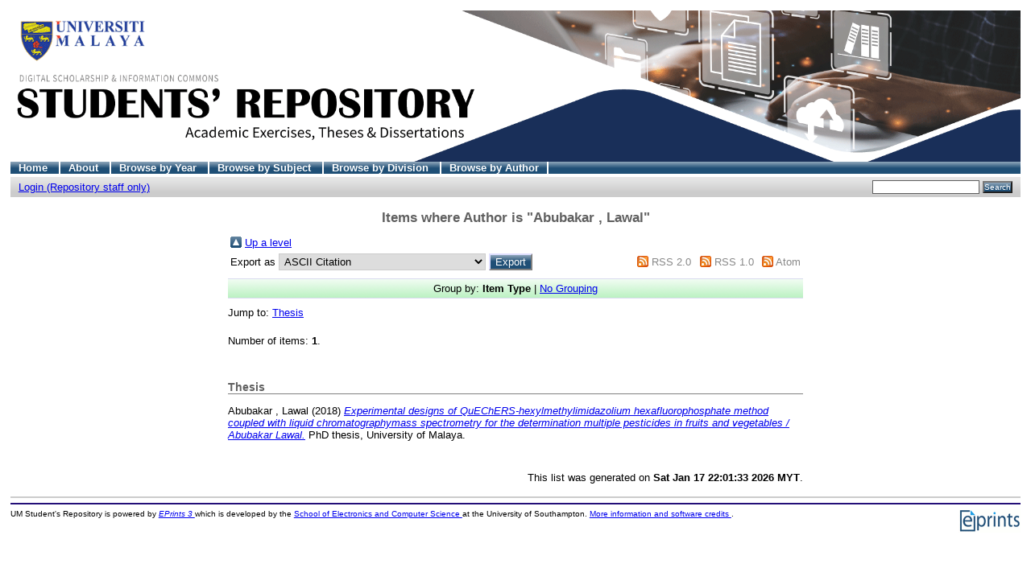

--- FILE ---
content_type: text/html; charset=UTF-8
request_url: http://studentsrepo.um.edu.my/view/creators/Abubakar_=3ALawal=3A=3A.html
body_size: 7233
content:
<!DOCTYPE html PUBLIC "-//W3C//DTD XHTML 1.0 Transitional//EN"
"http://www.w3.org/TR/xhtml1/DTD/xhtml1-transitional.dtd">
<html xmlns="http://www.w3.org/1999/xhtml">
<head>
<title>UM Students' Repository
</title>
<script type="text/javascript" src="/javascript/not_logged_in.js"><!-- padder --></script>
	<style type="text/css">@import url(/style/not_logged_in.css);</style>
<script type="text/javascript" src="/javascript/auto.js">
<!-- padder -->
</script>
<style type="text/css" media="screen">@import url(/style/auto.css);
</style>
<style type="text/css" media="print">@import url(/style/print.css);
</style>
<link rel="icon" href="/favicon.ico" type="image/x-icon" />
<link rel="shortcut icon" href="/favicon.ico" type="image/x-icon" />
<link rel="Top" href="http://studentsrepo.um.edu.my/" />
<link rel="Search" href="/cgi/search" />

<style type="text/css" media="screen">@import url(/style/nojs.css);
</style>
<script type="text/javascript" src="/javascript/jscss.js">
<!-- padder -->
</script>
</head>

<script src="https://www.googletagmanager.com/gtag/js?id=G-3N4BHK8P69">// <!-- No script --></script>
<script>
  window.dataLayer = window.dataLayer || [];
    function gtag(){dataLayer.push(arguments);}
      gtag('js', new Date());

  gtag('config', 'G-3N4BHK8P69');
  </script>
<body bgcolor="#ffffff" text="#000000">

<div class="ep_tm_header ep_noprint">
   <div class="ep_tm_logo">
<a href="http://studentsrepo.um.edu.my/">
<img alt="Logo" src="/images/student-repository-new.gif" />
</a>
</div>
<ul class="ep_tm_menu">
<li>
<a href="http://studentsrepo.um.edu.my/">Home
</a>
</li>
<li>
<a href="/information.html">About
</a>
</li>
<li>
<a href="/view/year/">Browse by Year
</a>
</li>
<li>
<a href="/view/subjects/">Browse by Subject
</a>
</li>
<li>
<a href="/view/divisions/">Browse by Division
</a>
</li>
<li>
<a href="/view/creators/">Browse by Author
</a>
</li>
</ul>
<table class="ep_tm_searchbar" border="0" cellpadding="0" cellspacing="0" width="100%">
<tr>
<td align="left">
<ul class="ep_tm_key_tools"><li><a href="http://studentsrepo.um.edu.my/cgi/users/home">Login (Repository staff only)</a></li></ul>
</td>
<td align="right" style="white-space: nowrap">

<form method="get" accept-charset="utf-8" action="/cgi/search" style="display:inline">
<input class="ep_tm_searchbarbox" size="20" type="text" name="q" />
<input class="ep_tm_searchbarbutton" value="Search" type="submit" name="_action_search" />
<input type="hidden" name="_action_search" value="Search" />
<input type="hidden" name="_order" value="bytitle" />
<input type="hidden" name="basic_srchtype" value="ALL" />
<input type="hidden" name="_satisfyall" value="ALL" />
</form>
</td>
</tr>
</table>
</div>
<div align="center">

<table width="720" class="ep_tm_main">
<tr>
<td align="left">
<h1 class="ep_tm_pagetitle">
Items where Author is "<span class="person_name">Abubakar , Lawal</span>"
</h1>
<table xmlns="http://www.w3.org/1999/xhtml"><tr><td><a href="./"><img src="/style/images/multi_up.png" border="0" /></a></td><td><a href="./">Up a level</a></td></tr></table><form method="get" accept-charset="utf-8" action="http://studentsrepo.um.edu.my/cgi/exportview">
<table width="100%" xmlns="http://www.w3.org/1999/xhtml"><tr>
  <td align="left">Export as <select name="format"><option value="Text">ASCII Citation</option><option value="BibTeX">BibTeX</option><option value="DC">Dublin Core</option><option value="XML">EP3 XML</option><option value="EndNote">EndNote</option><option value="EAP">Eprints Application Profile</option><option value="HTML">HTML Citation</option><option value="JSON">JSON</option><option value="METS">METS</option><option value="REM_Atom">OAI-ORE Resource Map (Atom Format)</option><option value="REM_RDF">OAI-ORE Resource Map (RDF Format)</option><option value="Ids">Object IDs</option><option value="ContextObject">OpenURL ContextObject</option><option value="RDFNT">RDF+N-Triples</option><option value="RDFN3">RDF+N3</option><option value="RDFXML">RDF+XML</option><option value="Refer">Refer</option><option value="RIS">Reference Manager</option></select><input value="Export" name="_action_export_redir" type="submit" class="ep_form_action_button" onclick="return EPJS_button_pushed( '_action_export_redir' )" /><input name="view" id="view" value="creators" type="hidden" /><input name="values" id="values" value="Abubakar_=3ALawal=3A=3A" type="hidden" /></td>
  <td align="right"> <span class="ep_search_feed"><a href="http://studentsrepo.um.edu.my/cgi/exportview/creators/Abubakar_=3ALawal=3A=3A/RSS2/Abubakar_=3ALawal=3A=3A.xml"><img src="/style/images/feed-icon-14x14.png" alt="[feed]" border="0" /></a> <a href="http://studentsrepo.um.edu.my/cgi/exportview/creators/Abubakar_=3ALawal=3A=3A/RSS2/Abubakar_=3ALawal=3A=3A.xml">RSS 2.0</a></span> <span class="ep_search_feed"><a href="http://studentsrepo.um.edu.my/cgi/exportview/creators/Abubakar_=3ALawal=3A=3A/RSS/Abubakar_=3ALawal=3A=3A.rss"><img src="/style/images/feed-icon-14x14.png" alt="[feed]" border="0" /></a> <a href="http://studentsrepo.um.edu.my/cgi/exportview/creators/Abubakar_=3ALawal=3A=3A/RSS/Abubakar_=3ALawal=3A=3A.rss">RSS 1.0</a></span> <span class="ep_search_feed"><a href="http://studentsrepo.um.edu.my/cgi/exportview/creators/Abubakar_=3ALawal=3A=3A/Atom/Abubakar_=3ALawal=3A=3A.xml"><img src="/style/images/feed-icon-14x14.png" alt="[feed]" border="0" /></a> <a href="http://studentsrepo.um.edu.my/cgi/exportview/creators/Abubakar_=3ALawal=3A=3A/Atom/Abubakar_=3ALawal=3A=3A.xml">Atom</a></span></td>
</tr>
<tr>
  <td align="left" colspan="2">
    
  </td>
</tr>
</table>

</form><div class='ep_view_page ep_view_page_view_creators'><div class="ep_view_group_by">Group by: <span class="ep_view_group_by_current">Item Type</span> | <a href="Abubakar_=3ALawal=3A=3A.default.html">No Grouping</a></div><div class='ep_view_jump ep_view_creators_type_jump'><div class="ep_view_jump_to">Jump to: <a href="#group_thesis">Thesis</a></div></div><div class="ep_view_blurb">Number of items: <strong>1</strong>.</div><a name='group_thesis'></a>
<h2>Thesis</h2><p><span class="person_name">Abubakar , Lawal</span> (2018) <a href="http://studentsrepo.um.edu.my/12165/"><em>Experimental designs of QuEChERS-hexylmethylimidazolium hexafluorophosphate method coupled with liquid chromatographymass spectrometry for the determination multiple pesticides in fruits and vegetables / Abubakar Lawal.</em></a> PhD thesis, University of Malaya.</p>
<div class="ep_view_timestamp">This list was generated on <strong>Sat Jan 17 22:01:33 2026 MYT</strong>.</div></div>

</td>
</tr>
</table>
</div>
<div class="ep_tm_footer ep_noprint">
<hr noshade="noshade" class="ep_ruler" />
<hr class="ep_tm_last" />
<div style="float: right; margin-left: 1em">
<a href="http://eprints.org/software/">
<img alt="EPrints Logo" src="/images/eprintslogo.gif" border="0" />
</a>
</div>
<div style="font-size: 80%;">
<div>UM Student's Repository is powered by
<em>
<a href="http://eprints.org/software/">EPrints 3
</a>
</em> which is developed by the
<a href="http://www.ecs.soton.ac.uk/">School of Electronics and Computer Science
</a> at the University of Southampton.
<a href="/eprints/">More information and software credits
</a>.
</div>
</div>
</div>
</body>
</html>

--- FILE ---
content_type: text/css
request_url: http://studentsrepo.um.edu.my/style/not_logged_in.css
body_size: 77
content:
.ep_logged_in {
	display: none;
}
.ep_not_logged_in {
/*	display: none; */
}


--- FILE ---
content_type: text/css
request_url: http://studentsrepo.um.edu.my/style/auto.css
body_size: 25273
content:



/* From: /opt/eprints3/archives/umrepo/cfg/static/style/auto/actions.css */


.ep_act_bar {
	margin-top: 4px;
	margin-bottom: 4px;
}

.ep_act_bar table {
	margin: auto;
}

.ep_act_list {
	margin: auto;
}

td.ep_act_list_button {
	text-align: right;
	padding: 0.25em 0 0.25em 0;
}




/* From: /opt/eprints3/archives/umrepo/cfg/static/style/auto/blister.css */


/* EPrints 3 blister bar style */

/* ep_blister */



.ep_blister_bar {
	margin: auto;
}
.ep_blister_join {
	background-image: url(images/blister_arrow.png);
	background-repeat: no-repeat;
	background-position: center center;
	width: 20px;
}
.ep_blister_node {
	padding: 3px;
	text-align: center;
	border: solid 1px #cccccc;
	background-image: url(images/gray_bar.png);
}
.ep_blister_node_selected {
	padding: 3px;
	text-align: center;
	border: solid 1px #204f76;
	background-image: url(images/blue_bar.png);
	color: #ffffff;
}



/* From: /opt/eprints3/archives/umrepo/cfg/static/style/auto/columns.css */


/* paginated columns */

.ep_columns {
	margin: auto;
}

td.ep_columns_cell {
	border-left: 1px dashed #ccc;
	border-bottom: 1px solid #ccc;
}
td.ep_columns_cell_first {
}
td.ep_columns_cell_last {
	border-right: 1px dashed #ccc;
}

th.ep_columns_title {
	background: url(images/gray_bar.png) repeat-x;
	font-weight: normal;
	border-top: solid 1px #888;	
	border-bottom: solid 1px #888;	
	border-left: solid 1px #888;	
}
th.ep_columns_title a {
	color: #000;
	font-weight: normal;
}
th.ep_columns_title_last {
	border-right: solid 1px #888;	
}


td.ep_columns_alter {
	background: url(images/gray_bar.png) repeat-x;
	border-left: solid 1px #888;
	border-bottom: solid 1px #888;
}
td.ep_columns_alter_last {
	border-right: solid 1px #888;
}

td.ep_columns_no_items {
	border-bottom: 1px solid #ccc;
	border-left: 1px solid #ccc;
	border-right: 1px solid #ccc;
	padding: 0.5em;
	text-align: center;
	font-size: 120%;
}

.ep_columns_add {
	text-align: center;
}




/* From: /opt/eprints3/archives/umrepo/cfg/static/style/auto/drop.css */


/* style for ajax suggestion drops */

.ep_drop_target {
}

.ep_drop_target ul {
	margin: 0px;
	padding: 4px;
	list-style: none;
	background-color: white;
	border: 1px dotted #888;
	z-index: 6;
}
	
.ep_drop_target ul li {
	margin: 0px;
	padding: 3px;
	list-style: none;
	border-top: 1px dashed #ccc;
	cursor: pointer;
	width: 100%;
}
.ep_drop_target ul li.ep_first {
	border-top: none;
}

.ep_drop_target ul li.selected {
	background-color: #e0e0ff;
}

.ep_drop_target ul ul {
	display: none;
}

.ep_drop_loading {
	margin: 0px;
	text-align: center;
	background-color: white;
	border: 1px dotted #888;
	z-index: 6;
	position: absolute;
}
.ep_drop_loading img {
	padding: 8px;
}



/* From: /opt/eprints3/archives/umrepo/cfg/static/style/auto/fields.css */


/* style for metafields */

dl.ep_field_set_long dt label {
	margin-bottom: 0.2em;
	font-weight: bold;
}

dl.ep_field_set_long dd {
	margin-bottom: 0.5em;
}



/* From: /opt/eprints3/archives/umrepo/cfg/static/style/auto/form.css */


/* Form related styles */

form {
	display: inline;
}

select, input.ep_form_text, textarea {
	padding: 1px 2px 1px 2px;
	margin-right: 4px;
	border: solid 1px #ccc;
}

.ep_form_example {
	font-weight: bold;
	color: blue;
}

/* buttons */

.ep_form_button_bar {
	text-align: center;
	padding: 4px;
	clear: both;
	margin-top: 10px;
	margin-bottom: 10px;
}

.ep_form_action_button, .ep_form_internal_button {
	text-align: center;
	border-width: 2px;
	border-style: solid;
	border-color: #e0e0ff #808080 #808080 #e0e0ff;
	background-image: url(images/blue_bar.png);
	background-color: #1f4f76;
	color: white;
	font-weight: normal;
}

/* form fields */

.ep_form_field_help {
        font-size: small ;
}

.ep_form_field_name {
        padding-top: 1em;
	font-weight: bold;
}

.ep_form_field_input {
        padding-bottom: 3pt;
}

/* input fields grid */


.ep_form_input_grid th {
	vertical-align: middle;
	text-align: center;
	font-size: 80%;
}
.ep_form_input_grid td {
	vertical-align: middle;
}

td.ep_form_input_grid_pos {
	padding-right: 4px;
}
td.ep_form_input_grid_arrows {
	white-space: nowrap;
	padding-top: 2px;
	padding-bottom: 2px;
}


td.ep_form_input_grid_wide {
	text-align: left;
}



/* From: /opt/eprints3/archives/umrepo/cfg/static/style/auto/general.css */


body {
	margin: 1em;
	font-family: Arial,Sans-serif;
	font-size: 80%;
}

.ep_no_js { 
	display: none; 
}

.ep_no_js_inline { 
	display: none; 
}

.ep_no_js_table_cell { 
	display: none; 
}

.ep_hide { 
	display: none; 
}

h1 {
	margin: 0px 0px 10px 0px;
        font: bold 130% Arial,Sans-serif;
	text-align: center;
        color: #606060;
}

h2 {
        font: bold 110% Arial,Sans-serif;
        color: #606060;
}

h3 {
        font: 120% Arial,Sans-serif;
        color: #606060;
}

h4 {
        font: 100% Arial,Sans-serif;
        color: #606060;
}

hr {
	border: 0px;
	color: #ccc;
	background-color: #ccc;
	height: 2px;
}

.ep_required {
}

.ep_toggle a, a.ep_toggle {
	text-decoration: none;
	color: #44c;
}

th.ep_row {
	border-bottom: dashed #bbf 1px;
	padding-right: 0.25em;
	text-align: right;
	width: 20%;
}
td.ep_row {
	border-left: dashed #bbf 1px;
	border-bottom: dashed #bbf 1px;
	padding-left: 0.25em;
	text-align: left;
}
th.ep_title_row {
	border-top: solid 1px #999999;
	border-bottom: solid 1px #999999;
	padding: 0.1em 0.5em 0.1em 0.5em;
	font-size: 100%;
	height: 2em;
	background-image: url(images/gray_bar.png);
	background-color: #808080;
	color: #333;
	font-weight: normal;
}

.ep_highlight {
	padding: 0.5em;
	border: solid 2px #ff8888;
	background-color: #ffeeee;
}

.ep_block {
	width: auto;
	margin: 0.25em auto 0.25em auto;
	text-align: center;
}
.ep_block td {
	text-align: left;
}
ul {
	text-align: left;
}
.ep_doc_icon
{
	padding: 2px;
}



/* From: /opt/eprints3/archives/umrepo/cfg/static/style/auto/icontable.css */


table.ep_icontable {
	border-collapse: collapse;
}
table.ep_icontable th {
	border: solid 1px #999;
	background-color: #fff;
	text-align: center;
}
table.ep_icontable td {
	padding-left: 4px;
	border: solid 1px #999;
}



/* From: /opt/eprints3/archives/umrepo/cfg/static/style/auto/items.css */


/* Items Screen */

.ep_items_filters {
	text-align: center;
	margin-top: 10px;
}

.ep_items_filters img {
	border-width: 0px;
	margin-left: 10px;
	vertical-align: -2px;
}

.ep_items_filters a {
	color: #000000;
	text-decoration: none;
}


td.ep_columns_cell_inbox {
	background-color: #ffc;
	border-left: 1px dashed #ccc;
	border-bottom: 1px solid #888;
}
td.ep_columns_cell_buffer {
	background-color: #dde;
	border-left: 1px dashed #ccc;
	border-bottom: 1px solid #888;
}
td.ep_columns_cell_archive {
	background-color: #cfc;
	border-left: 1px dashed #ccc;
	border-bottom: 1px solid #888;
}
td.ep_columns_cell_deletion {
	background-color: #ccc;
	border-left: 1px dashed #ccc;
	border-bottom: 1px solid #888;
}



/* From: /opt/eprints3/archives/umrepo/cfg/static/style/auto/latest.css */


/* latest and latest tool */

div.ep_latest_result {
	margin-bottom: 0.5em;
	margin-top: 0.5em;
}

div.ep_latest_tool_result {
	margin-bottom: 0.5em;
	margin-top: 0.5em;
}



/* From: /opt/eprints3/archives/umrepo/cfg/static/style/auto/lightbox.css */

#lightbox{	position: absolute;	left: 0; width: 100%; z-index: 100; text-align: center; line-height: 0;}
#lightbox img{ width: auto; height: auto;}
#lightbox a img{ border: none; }

#outerImageContainer{ position: relative; background-color: #fff; width: 250px; height: 250px; margin: 0 auto; }
#imageContainer{ padding: 10px; }

#loading{ position: absolute; top: 40%; left: 0%; height: 25%; width: 100%; text-align: center; line-height: 0; }
/* #hoverNav{ position: absolute; top: 0; left: 0; height: 100%; width: 100%; z-index: 10; }
#imageContainer>#hoverNav{ left: 0;} */
#hoverNav a{ outline: none;}

/* #prevLink, #nextLink{ width: 49%; height: 100%; background-image: url([data-uri]); display: block; }
#prevLink { left: 0; float: left;}
#nextLink { right: 0; float: right;}
#prevLink:hover, #prevLink:visited:hover { background: url(images/lightbox/prevlabel.gif) left 15% no-repeat; }
#nextLink:hover, #nextLink:visited:hover { background: url(images/lightbox/nextlabel.gif) right 15% no-repeat; } */

#hoverNav { height: 30px; }
#prevLink, #nextLink { width: 49%; height: 100%; display: block; }
#prevLink { left: 0; float: left; background: url(images/lightbox/prevlabel.gif) left 0 no-repeat; }
#nextLink { right: 0; float: right; background: url(images/lightbox/nextlabel.gif) right 0 no-repeat; }

#imageDataContainer{ font: 10px Verdana, Helvetica, sans-serif; background-color: #fff; margin: 0 auto; line-height: 1.4em; overflow: auto; width: 100%	; }

#imageData{	padding:0 10px; color: #666; }
#imageData #imageDetails{ width: 70%; float: left; text-align: left; }	
#imageData #caption{ font-weight: bold;	}
#imageData #numberDisplay{ display: block; clear: left; padding-bottom: 1.0em;	}			
#imageData #bottomNavClose{ width: 66px; float: right;  padding-bottom: 0.7em; outline: none;}	 	

#overlay{ position: absolute; top: 0; left: 0; z-index: 90; width: 100%; height: 500px; background-color: #000; }

#lightboxMovie { width: 320px; height: 264px; }



/* From: /opt/eprints3/archives/umrepo/cfg/static/style/auto/mail.css */



.ep_mail_view {
	border: dashed 2px #ccc;
	margin-top: 20px;
	background-color: #eee;
}

.ep_mail_header {
	margin: 4px; 
	padding: 2px;
	font-family: monospace;
}

.ep_mail_body {
	margin: 4px;
	padding: 2px;
}

.ep_mail_body textarea {
	background-color: #ccc;
	border: solid #888 1px;
}



/* From: /opt/eprints3/archives/umrepo/cfg/static/style/auto/messages.css */


/* Message styles - used to provide alerts and errors */

.ep_msg_message, .ep_msg_warning, .ep_msg_error, .ep_msg_other {
	margin-top: 10px;
	margin-bottom: 10px;
}

.ep_msg_message_icon, .ep_msg_warning_icon, .ep_msg_error_icon {
	padding: 10px;
}
/*

Not currently using titles

.ep_msg_message_title {
	color: #70cf70;
	padding: 2px 10px 2px 10px;
}
.ep_msg_error_title {
	color: #ff8080;
	padding: 2px 10px 2px 10px;
}
.ep_msg_warning_title {
	color: #cf9070;
	padding: 2px 10px 2px 10px;
}

*/

.ep_msg_message_content {
	background-image: url(images/green_back.png);
	background-color: #c0ffc0;
	border: solid 1px #80ff80;
}

.ep_msg_error_content {
	background-image: url(images/red_back.png);
	background-color: #ffe0e0;
	border: solid 1px #ffc0c0;
}

.ep_msg_warning_content {
	background-image: url(images/orange_back.png);
	background-color: #ffe0c0;
	border: solid 1px #ffc080;
}

.ep_msg_other_content {
	background-image: url(images/blue_back.png);
	background-color: #9999FF;
	border: solid 1px #9999FF;
}




/* From: /opt/eprints3/archives/umrepo/cfg/static/style/auto/multi.css */



/* 
   Styles for the multi-field component.

   ep_multi_*

*/

table.ep_multi
{
	width: 100%;
}

tr.ep_first th.ep_multi_heading,
tr.ep_first td.ep_multi_input, 
tr.ep_first td.ep_multi_help 
{
	border-top: none;
}

th.ep_multi_heading
{
	border-top: dashed #bbf 1px;
	padding-top: 0.5em;
	padding-bottom: 0.5em;
	padding-right: 0.5em;
	text-align: right;
}

td.ep_multi_input
{
	border-top: dashed #bbf 1px;
	padding-top: 0.5em;
	padding-bottom: 0.5em;
	padding-left: 0.5em;
	padding-right: 0.5em;
	border-left: dashed #bbf 1px;
}

td.ep_multi_help
{
	white-space: nowrap;
	border-top: dashed #bbf 1px;
	padding-top: 0.5em;
	padding-bottom: 0.5em;
	padding-left: 0.5em;
	vertical-align: top;
	text-align: right;
}

/* help bits */

.ep_multi_inline_help 
{
	padding-bottom: 0.5em;
}
	



/* From: /opt/eprints3/archives/umrepo/cfg/static/style/auto/preview.css */


/* 
   Styles for the file preview popup.

   ep_preview_*

*/


.ep_preview
{
	display: none;
	position: absolute;
	top: 0;
	left: 0;
	width: 400px;	
}

.ep_preview table
{
	border: solid 1px black;
	background-color: white;
	padding: 4px;
	margin: auto;
}

.ep_preview_title
{
	padding-top: 3px;
	text-align: center;
}



/* From: /opt/eprints3/archives/umrepo/cfg/static/style/auto/progress.css */

div#progress {
	margin: 0px auto;
	width: 382px;
}

.progressmeter {
    font-size: 10pt;
    text-align: center;
}

.progressmeter table {
}

.progressmeter th {
    font-weight: bold;
    text-align: right;
}

.progressmeter td {
    text-align: left;
}

.finished {
    color: #667799;
}

.progressmeter .meter {
    position: relative;
    background-color: lightgrey;
    border: 2px solid #667799;
    height: 20px;
    width: 380px;
}

.progressmeter .meter .amount {
	margin: 0px auto 0px 0px;
    background-color: #667799;
    width: 0px;
    height: 20px
}

.progressmeter .meter .percent {
    position: absolute;
    top: 0px;
    left: 0px;
    width: 100%;
    height: 20px;
    z-index: 1000;
    line-height: 20px;
    text-align: center;
    font-size: 18px;
    font-weight: bold;
}



/* From: /opt/eprints3/archives/umrepo/cfg/static/style/auto/savedsearches.css */



table.ep_savedsearches {
	margin: 10px auto 10px auto;
}

table.ep_savedsearches th {
	border-bottom: 1px solid #ccc;
}
table.ep_savedsearches td {
	border-bottom: 1px solid #ccc;
}



/* From: /opt/eprints3/archives/umrepo/cfg/static/style/auto/search.css */


/* EPrints 3 search form style */



/* buttons are on the form, controls on the results */
.ep_search_buttons, .ep_search_controls, .ep_search_controls_bottom {
	border-top: 1px solid rgb(216, 219, 239); 
	border-bottom: 1px solid rgb(216, 219, 239);
	text-align: center;
	background: #e7e9f5 url(images/toolbox.png) repeat-x;
	padding-top: 4px;
	padding-bottom: 4px;
	margin-bottom: 0.25em;
	margin-top: 0.25em;
}

.ep_search_fields {
	margin-top: 1em;
	margin-bottom: 1em;
}
.ep_search_fields th {
	padding: 4px;
}
	
.ep_search_fields td {
	padding: 4px;
}
	

.ep_search_control
{
	padding: 0px 4px 0px 4px;
}

.ep_search_export {
	margin: 0.25em auto 0.25em auto;
	text-align: center;
}

.ep_search_reorder {
	margin: 0.4em auto 0 auto;
	text-align: center;
}

.ep_search_tool {
	white-space: nowrap;
}
.ep_search_tool img {
	vertical-align: -2px;
	padding-left: 0.5em;
}
.ep_search_tool a {
	text-decoration: none;
	color: #888;
}


.ep_search_feed {
	white-space: nowrap;
}
.ep_search_feed img {
	vertical-align: -2px;
	padding-left: 0.5em;
}
.ep_search_feed a {
	text-decoration: none;
	color: #888;
}

.ep_search_results
{
	margin: 1em 0 1em 0;
}

.ep_search_desc
{
	text-align: center;
	margin: 0.25em 0 0 0;
}

.ep_search_result td
{
	padding: 4px;
	border-bottom: dashed #bbf 1px;
}

.ep_paginate_list
{
	margin: auto;
	display: table;
}

.ep_search_field_name
{
	font-weight: bold;
	margin-top: 0.5em;
}



/* From: /opt/eprints3/archives/umrepo/cfg/static/style/auto/subjectinput.css */


/* 
   Styles for the subject component.

   ep_subjectinput_*

*/

.ep_subjectinput_toggle {
	text-decoration: none;
	color: #000000;
}

.ep_subjectinput_selections {
	margin: 0.5em auto 0.5em auto;
	margin-top: 0.5em; 
	padding: 0.5em; 
}

.ep_subjectinput_selected {
	font-weight: bold;
}

.ep_subjectinput_selected_subject {
	font-weight: bold;
}

ul.ep_subjectinput_subjects {
	list-style: none;
}
ul.ep_subjectinput_subjects li {
	margin-top: 3px;
	margin-bottom: 3px;
	list-style: none;
}
ul.ep_subjectinput_subjects img {
	vertical-align: -2px;
}


.ep_subjectinput_selections {
	padding-bottom: 10px;
	border-bottom: dashed #808080 1px; 
	margin-bottom: 10px;
}
.ep_subjectinput_selections td.ep_first {
	border-top: none;
}

.ep_subjectinput_selections td {
	border-top: dashed #ccc 1px; 
}

.ep_subjectinput_results {
	border: dashed #c8cbdf 1px; 
	margin-top: 0.5em; 
	padding: 0.5em; 
	background-color: white;
	list-style: none;
}

.ep_subjectinput_results td.ep_first {
	border-top: none;
}

.ep_subjectinput_results td {
	border-top: dashed #ccc 1px; 
}

.ep_subjectinput_add_button, .ep_subjectinput_remove_button {
	border: solid blue 1px;
	padding: 1px;
	background-color: transparent;
	font-size: 70%;
	color: blue;
}


.ep_subjectinput_searchbar {
	text-align: center;
}

/* End of subject component section */



/* From: /opt/eprints3/archives/umrepo/cfg/static/style/auto/summary.css */


/* Item Summary */

.ep_summary_content {
}
.ep_summary_content_top {
}
.ep_summary_content_bottom {
}
.ep_summary_content_left {
	float: left;
}
.ep_summary_content_right {
	float: right;
}
.ep_summary_content_after {
	clear: both;
}


.ep_summary_content_left .ep_summary_box {
	width: 200px;
	margin-right: 10px;
}
.ep_summary_content_right .ep_summary_box {
	width: 200px;
	margin-left: 10px;
}


.ep_summary_box {
	margin-bottom: 10px
}
.ep_summary_box_title {
	background-image: url(images/toolbox_title.png);
	font-weight: normal;
	border-left: 2px solid #e0e0ff;
	padding: 2px 6px 2px 6px; 
	border: solid 1px #d8dbef;
	font-weight: bold;
	font-size: 115%;
}
.ep_summary_box_body {
	padding: 2px 6px 2px 6px; 
	border-left: 2px solid #e0e0ff;
	border-right: 2px solid #e0e0ff;
	border-bottom: 2px solid #e0e0ff;
	background-color: #eee;
}
.ep_summary_box_title a {
	text-decoration: none;
}
.ep_summary_box_title img
{
	vertical-align: -1px;
}






/* From: /opt/eprints3/archives/umrepo/cfg/static/style/auto/surround.css */


/* EPrints 3 default workflow component-surround style */

/* ep_sr */

.ep_sr_component {
	padding: 0px;
	background-color: transparent;
	margin-top: 10px;
}
.ep_sr_component .ep_sr_title_bar {
	background-image: url(images/toolbox_title.png);
	padding: 2px 6px 2px 6px; 
	border-left: solid 1px #d8dbef;
	border-top: solid 1px #d8dbef;
	border-right: solid 1px #d8dbef;
}

.ep_sr_component .ep_sr_title_bar table {
}
.ep_sr_component .ep_sr_title {
	font-weight: bold;
	font-size: 115%;
	color: #444;
}
.ep_sr_component .ep_sr_content {
	clear: both;
	background: #e7e9f5 url(images/toolbox.png) repeat-x;
	border: solid 1px #d8dbef;
	padding: 6px;
}

/* collapse bar */

.ep_sr_collapse_bar {
	background-image: url(images/toolbox_title.png);
	padding: 2px 6px 2px 6px; 
	border: solid 1px #d8dbef;
	font-weight: bold;
	font-size: 115%;
	margin-top: 10px;
}
.ep_sr_collapse_bar a {
	text-decoration: none;
}
.ep_sr_title a {
	text-decoration: none;
}
.ep_sr_collapse_link img
{
	vertical-align: -1px;
}

/* help style - not primetime */

.ep_sr_component .ep_sr_help {
	margin-bottom: 8px;
}
.ep_sr_component .ep_sr_show_help {
	white-space: nowrap;
}
.ep_sr_component .ep_sr_show_help a {
	text-decoration: none;
}	
.ep_sr_component .ep_sr_hide_help {
	white-space: nowrap;
}
.ep_sr_component .ep_sr_hide_help a {
	text-decoration: none;
}	
.ep_sr_component .ep_sr_title_bar {
}
.ep_sr_show_help img {
	vertical-align: -2px;
}
.ep_sr_hide_help img {
	vertical-align: -2px;
}


/* used for multi, maybe should be elsewhere */
.ep_sr_component .ep_sr_help_chunk {
	border-bottom: 1px solid #888;
	padding-bottom: 4px; 
	margin-bottom: 4px;
}

.ep_sr_component .ep_form_input_grid {
	margin: auto;
}
.ep_multi_input .ep_form_input_grid {
	margin-left: 0px;
}



/* From: /opt/eprints3/archives/umrepo/cfg/static/style/auto/tabs.css */


/* Tab Bar */

table.ep_tab_bar {
	margin-top: 10px;
	width: 100%;
}

td.ep_tab {
	background-color: #e0e0ff;
	text-align: center;
	border: solid #d8dbef 1px;
	background-image: url(images/gray_bar.png);
}
td.ep_tab a {
	display: block;
	padding: 2px 8px 4px 8px;
	text-decoration: none;
	color: #000000;
}

td.ep_tab_selected {
	text-align: center;
	background-color: #ffffff;
	border-left: solid #d8dbef 1px;
	border-top: solid #d8dbef 1px;
	border-right: solid #d8dbef 1px;
	border-bottom: solid #ffffff 1px;
}
td.ep_tab_selected a {
	text-decoration: none;
	padding: 2px 8px 4px 8px;
	color: #000000;
}

td.ep_tab_spacer {
	border-bottom: solid #d8dbef 1px;
	width: 20px;
}

.ep_tab_panel {
	border-right: solid #d8dbef 1px;
	border-bottom: solid #d8dbef 1px;
	border-left: solid #d8dbef 1px;
	background: #e7e9f5 url(images/toolbox.png) repeat-x;
	padding: 12px;
	clear: both;
}

table.ep_tab_bar a {
	text-decoration: none;
}




/* From: /opt/eprints3/archives/umrepo/cfg/static/style/auto/template.css */

/* EPrints 3 template styles */
/* prefix all styles with ep_tm */

.ep_tm_logo img {
  width : 100%;
 /* float: right; */
  padding-bottom: 0px; 
  border-style: none;
}

.ep_tm_archivetitle {
        font: 40px Arial,Sans-serif;
  color: #269ae3;
  text-decoration: none;
}

.ep_tm_main {
        margin: 1em;
}

hr.ep_tm_last {
  color: #240f78;
  background-color: #240f78;
}

.ep_tm_footer {
  clear: both;
}

/* Menu Bar */

ul.ep_tm_menu, ul.ep_tm_key_tools {
  clear: both;
  list-style: none;
  margin: 0px;
  padding: 0px;
}

ul.ep_tm_menu {
  background: #204f76;
  background-image: url(images/blue_bar.png);
}

ul.ep_tm_menu li, ul.ep_tm_key_tools li {
  list-style: none;
  display: inline;
}

ul.ep_tm_menu li {
  padding-left: 10px;
  padding-right: 10px;
  border-right: solid 2px white;
  font-weight: bold;
}

ul.ep_tm_menu li:hover {
  background: #279ae2;
}

ul.ep_tm_menu li a, ul.ep_tm_key_tools li a {
}

ul.ep_tm_menu li a {
  text-decoration: none;
  color: white;
}
ul.ep_tm_menu li a:visited {
  color: white;
}

/* end of menu bar */

/* Action Menu Bar */

ul.ep_tm_key_tools li {
  padding: 0px .5em;
  border-left: 1px solid #666;
}

ul.ep_tm_key_tools li:first-child {
  padding-left: 0px;
  border-left: none;
}

/* end of Action Menu Bar */

/* Search bar */

.ep_tm_searchbar {
  color: #606060;
  padding-left: 10px;
  padding-right: 10px;
  padding-top: 4px;
  padding-bottom: 4px;
  border-top: solid 4px white;
  background: #ccc;
  background-image: url(images/gray_bar.png);
}

.ep_tm_searchbarbutton {
  text-align: center;
  background-image: url(images/blue_bar.png);
  background-color: #1f4f76;
  color: white;
  font-weight: normal;
  font-size: 80%;
  padding: 0px;
}

.ep_tm_searchbarbox {
  font-size: 80%;
  padding: 2px;
  border: #606060 1px solid;
}

/* end of search bar */

#ep_tm_languages {
  display: inline;
}
#ep_tm_languages a {
  margin-left: 4px;
}



/* From: /opt/eprints3/archives/umrepo/cfg/static/style/auto/toolbox.css */


/* Toolbox styles - used to subdivide some content */

.ep_toolbox {
	margin-bottom: 10px;
}

.ep_toolbox_title {
	padding: 2px 10px 2px 10px;
	color: #808080;
}

.ep_toolbox_content {
	padding: 10px;
	background: #e7e9f5 url(images/toolbox.png) repeat-x;
	border: solid 1px #d8dbef;
}



/* From: /opt/eprints3/archives/umrepo/cfg/static/style/auto/upload.css */


/* 
   Styles for the upload component.

   ep_upload_*

*/

.ep_upload_newdoc
{
	text-align: center;
/*	margin-top: 1em;
	margin-bottom: 1em; */
}

.ep_upload_fields th
{
	text-align: right;
}

/* Document section */

.ep_upload_doc
{
	margin-bottom: 0.5em;
	background: #e7e9f5 url(images/toolbox.png) repeat-x;
	border: solid 1px #d8dbef;
}

.ep_upload_doc .ep_upload_doc_title_bar {
	padding: 0px 6px 0px 6px; 
	border-bottom: solid 1px #d8dbef;
}
.ep_upload_doc .ep_upload_doc_title {
	color: #444;
}
.ep_upload_doc .ep_upload_doc_content {
	clear: both;
	padding: 6px;
}

.ep_update_doc_delete {
	white-space: nowrap;
}
.ep_update_doc_delete input {
	vertical-align: -2px;
}

.ep_update_doc_options {
	white-space: nowrap;
}
.ep_update_doc_options img {
	vertical-align: -2px;
	border: none;
}
.ep_update_doc_options a {
	text-decoration: none;
}

.ep_upload_doc_toolbar
{
	margin-top: 0.5em;
	margin-bottom: 0.5em;
	text-align: center;
}

.ep_upload_files
{
/*	border: dashed #c8cbdf 1px; 
	text-align: center;
	margin-top: 0.5em; 
	padding: 0.5em; 
	background-color: white; */
}

.ep_upload_file_table 
{
	margin-left: auto;
	margin-right: auto;
	margin-bottom: 0.5em;
}
.ep_upload_add_file_toolbar
{
	margin-top: 0.5em;
}

.ep_upload_doc_expansion_bar
{
	text-align: right;
	padding: 2px .5em;
}
.ep_upload_doc_expansion_bar a
{
	cursor: pointer;
	text-decoration: none;
}

/* End of Document section */



/* From: /opt/eprints3/archives/umrepo/cfg/static/style/auto/view.css */



.ep_view_page h2 {
	margin-top: 3em;
	border-bottom: solid 1px #808080;
}

.ep_view_timestamp {
	margin-top: 3em;
	text-align: right;
}

.ep_view_subjects {
	padding: 10px;
	background: #e7e9f5 url(images/toolbox.png) repeat-x;
	border: solid 1px #d8dbef;
	margin-bottom: 20px;
}

.ep_view_blurb {
	margin-top: 20px;
}

.ep_view_group_by_current {
	font-weight: bold;
}

.ep_view_group_by {
	border-top: 1px solid rgb(216, 219, 239); 
	border-bottom: 1px solid rgb(216, 219, 239);
	text-align: center;
	background: #e7e9f5 url(images/toolbox.png) repeat-x;
	padding-top: 4px;
	padding-bottom: 4px;
	margin-bottom: 0.75em;
	margin-top: 0.25em;
}

.ep_view_cols {
	width: 100%;
	margin-top: 1em;
}

.ep_view_cols_2 td { width: 50%; }
.ep_view_cols_3 td { width: 33.3%; }
.ep_view_cols_4 td { width: 25%; }
.ep_view_cols_5 td { width: 20%; }
.ep_view_cols_6 td { width: 16.6%; }
.ep_view_cols_7 td { width: 14.28%; }
.ep_view_cols_8 td { width: 12.5%; }

.ep_view_cols ul {
	margin-top: 0px;
	margin-bottom: 0px;
}


	



/* From: /opt/eprints3/archives/umrepo/cfg/static/style/auto/zzz_local.css */


/* 
 * This CSS file will be applied after all the built in styles.
 * 
 * CSS files are loaded in alphabetic order, hence the  "zzz" in 
 * the filename to force it to load after the other css files!
 * 
 * Add any local over-rides here. 
 * 
 * To totally replace a system css file, create a file of the same 
 * name in this directory. eg. messages.css
 * 
*/


